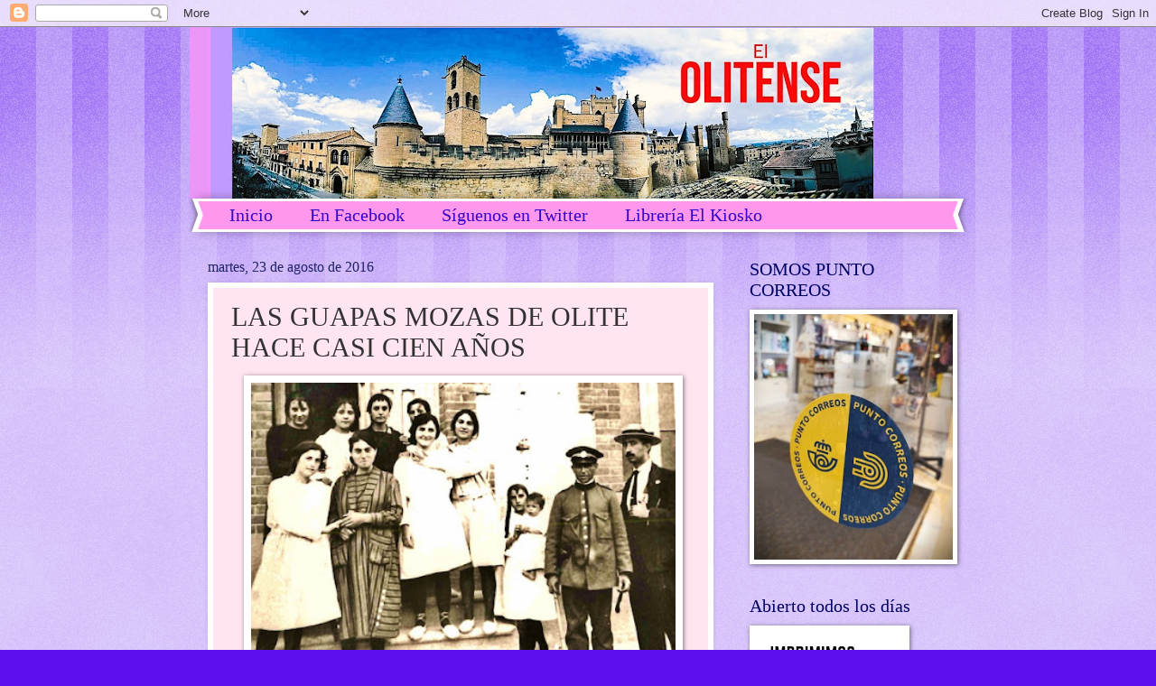

--- FILE ---
content_type: text/html; charset=UTF-8
request_url: http://www.elolitense.com/b/stats?style=BLACK_TRANSPARENT&timeRange=ALL_TIME&token=APq4FmAxprHtfZmjXkcZyTJObkMrP3JvPcKo-M3EKCF-scAaGiM8A6jcN9LfFhsaU3Us-Su9O_C3j0-Q0QJ1FKq-mR5bySeG0Q
body_size: 262
content:
{"total":2690042,"sparklineOptions":{"backgroundColor":{"fillOpacity":0.1,"fill":"#000000"},"series":[{"areaOpacity":0.3,"color":"#202020"}]},"sparklineData":[[0,19],[1,13],[2,20],[3,13],[4,18],[5,27],[6,23],[7,38],[8,92],[9,93],[10,25],[11,20],[12,18],[13,17],[14,22],[15,21],[16,14],[17,25],[18,15],[19,16],[20,100],[21,8],[22,13],[23,11],[24,65],[25,17],[26,15],[27,44],[28,44],[29,14]],"nextTickMs":189473}

--- FILE ---
content_type: text/plain
request_url: https://www.google-analytics.com/j/collect?v=1&_v=j102&a=1594692842&t=pageview&_s=1&dl=http%3A%2F%2Fwww.elolitense.com%2F2016%2F08%2Flas-guapas-mozas-de-olite-hace-casi.html&ul=en-us%40posix&dt=El%20Olitense%3A%20LAS%20GUAPAS%20MOZAS%20DE%20OLITE%20HACE%20CASI%20CIEN%20A%C3%91OS&sr=1280x720&vp=1280x720&_u=IEBAAEABAAAAACAAI~&jid=224526315&gjid=926289610&cid=99662403.1765215586&tid=UA-6098699-1&_gid=799495117.1765215586&_r=1&_slc=1&z=605625245
body_size: -451
content:
2,cG-KLMHBXFXRQ